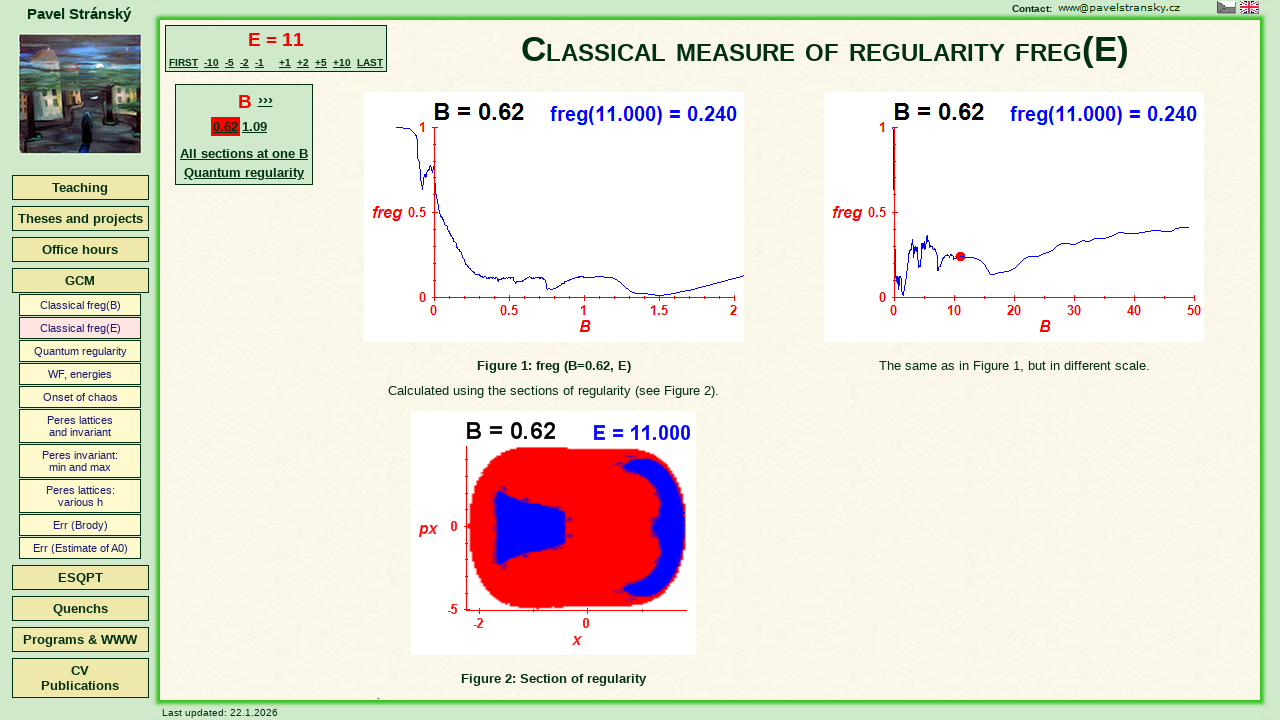

--- FILE ---
content_type: text/html; charset=windows-1250
request_url: https://pavelstransky.cz/freg_E_clas.php?B=0.62&E=11
body_size: 7759
content:
<!DOCTYPE html>  
<html lang="en">

  <head>
    <meta charset="windows-1250"> 
    <meta http-equiv="Content-Type" content="text/html; charset=windows-1250">
  
    <meta name="author" content="Pavel Stránský (www@pavelstransky.cz), El Castrador Checo">
  
    <meta name="keywords" content="Chaos, Geometrical Model, Regularity, Pavel Stránský, personal website, osobní stránky, El Castrador Checo">
    <meta name="description" content="Personal website of Pavel Stránský">

    <title>Pavel Stránský - Classical freg(E)</title>                                
  
    <link rel="SHORTCUT ICON" href="gcm.ico" type="image/x-icon">
    <LINK rel="STYLESHEET" type="text/css" href="st/styly.css">
  
    <!-- JavaScript -->
    <script type="text/javascript" src="js/fnc.js"></script>
    <script type="text/javascript">
      var activeMenu = 4;
    </script> 

    <script type="text/javascript" src="js/menu.js"></script>
		  
    
    <script type="text/javascript">
    
      var _gaq = _gaq || [];
      var pluginUrl =
       '//www.google-analytics.com/plugins/ga/inpage_linkid.js';
      _gaq.push(['_require', 'inpage_linkid', pluginUrl]);      
      _gaq.push(['_setAccount', 'UA-44393422-1']);
      _gaq.push(['_trackPageview']);
    
      (function() {
        var ga = document.createElement('script'); ga.type = 'text/javascript'; ga.async = true;
        ga.src = ('https:' == document.location.protocol ? 'https://ssl' : 'http://www') + '.google-analytics.com/ga.js';
        var s = document.getElementsByTagName('script')[0]; s.parentNode.insertBefore(ga, s);
      })();
    
    </script>
    
  </head>
<body >  <div class="HorniLista"></div>
  <img src="img/roh_tl.png" class="noprint" alt="" style="position:absolute;left:0px;top:0px;z-index:20">
  <img src="img/roh_tr.png" class="noprint" alt="" style="position:absolute;right:0px;top:0px;z-index:20">
  
  <!-- Jméno -->
  <div class="Nadpis">Pavel Stránský</div>
  
  <div class="Kontakt">
    Contact:    <img src="img/m.png" alt="Contact">   
  </div>
  
  <div class="Flags">
    <a href="freg_E_clas.php?B=0.62&E=11&lang=cz" title="Česky"><img src="img/flag_cze_bw.png" alt="Česky"></a>
    <a href="freg_E_clas.php?B=0.62&E=11&lang=en" title="English"><img src="img/flag_eng.png" alt="English"></a>
  </div>

  <div id="ProcessBackground" class="ProcessBackground" style="display:none"></div>
  <div id="ProcessInfo" class="ProcessInfo" style="display:none;">

    <img id="ProcessImg" src="img/process.gif" alt="Running process">Please wait...
  </div>

  <!-- Menu --> 
<div class="MenuSloupec">

  <div class="Obrazek"><a href="index.php" title="Home"><img src="img/logo.jpg" alt="Logo" style="border:none;"></a></div>

<div id="Menu" class="Menu"><div class="Polozka" id="I1" onClick="Click(1)"><a href="#" title="Teaching">Teaching</a></div>
<div id="MySubMenu1">
<div class="SubPolozka" id="I11"><a href="cvicenikt1.php" title="Exercises for the course Quantum Theory I (NOFY076)">QT I exercises&nbsp;<img style="border-style:none" src="img/flag_cze.png" alt="Available In Czech language only"></a></div>
<div class="SubPolozka" id="I12"><a href="cvicenikt2.php" title="Exercises for the course Quantum Theory II (NOFY079)">QT II exercises&nbsp;<img style="border-style:none" src="img/flag_cze.png" alt="Available In Czech language only"></a></div>
<div class="SubPolozka" id="I13"><a href="cviceniktvt.php" title="Exercises for the course Quantum Theory - Selected Topics (NJSF179) ">QT-ST exercises&nbsp;<img style="border-style:none" src="img/flag_cze.png" alt="Available In Czech language only"></a></div>
<div class="SubPolozka" id="I14"><a href="pcfyzika.php" title="Using Personal Computers in Physics (NOFY084)">PC in Physics&nbsp;<img style="border-style:none" src="img/flag_cze.png" alt="Available In Czech language only"></a></div>
<div class="SubPolozka" id="I15"><a href="chaos.php" title="Classical and Quantum Chaos (NJSF031)">Chaos</a></div>
<div class="SubPolozka" id="I16"><a href="af.php" title="Atomic physics (NFUF301)">Atomic physics</a></div>
</div>
<div class="Polozka" id="I2" ><a href="works.php" title="Bachelor theses, Diploma theses, student projects">Theses and projects</a></div>
<div class="Polozka" id="I3" ><a href="konzultace.php" title="Office hours">Office hours</a></div>
<div class="Polozka" id="I4" onClick="Click(4)"><a href="#" title="Classical and quantum versions of the Geometric Collective Model (GCM) of nuclei: Numerical results">GCM</a></div>
<div id="MySubMenu4">
<div class="SubPolozka" id="I41"><a href="freg_B_clas.php" title="Classical fraction of regularity freg(B)">Classical freg(B)</a></div>
<div class="SubPolozka" id="I42"><div class="VybranaPolozka"><a href="freg_E_clas.php" title="Classical fraction of regularity freg(E)">Classical freg(E)</a></div></div>
<div class="SubPolozka" id="I43"><a href="freg_E_quant.php" title="Quantum measure of regularity (adjunct of the Brody parameter)">Quantum regularity</a></div>
<div class="SubPolozka" id="I44"><a href="levels.php" title="Wave functions and energy levels">WF, energies</a></div>
<div class="SubPolozka" id="I45"><a href="levels_onset_chaos.php" title="Wave functions and energy levels: Onset of chaos for small perturbation B">Onset of chaos</a></div>
<div class="SubPolozka" id="I46"><a href="peres.php" title="Peres lattices and the classical Peres invariant">Peres lattices<br>and invariant</a></div>
<div class="SubPolozka" id="I47"><a href="peres_minmax.php" title="Minimum and maximum values of the classical Peres invariant">Peres invariant:<br>min and max</a></div>
<div class="SubPolozka" id="I48"><a href="peres_B.php" title="Peres lattices for various values of the classicality parameter h">Peres lattices:<br>various h</a></div>
<div class="SubPolozka" id="I49"><a href="errors_quant_freg.php" title="Adjunct of the Brody parameter: Systematic errors caused by averaging in the calculation">Err (Brody)</a></div>
<div class="SubPolozka" id="I410"><a href="errors_quant_a0.php" title="Systematic errors of the eigenlevels and eigenvectors: an estimate of A0">Err (Estimate of A0)</a></div>
</div>
<div class="Polozka" id="I5" onClick="Click(5)"><a href="#" title="Study of the excited states quantum phase transitions (ESQPT) of a 2D system with variable rigidity of the deformed minimum">ESQPT</a></div>
<div id="MySubMenu5">
<div class="SubPolozka" id="I51"><a href="esqpt.php" title="Level dynamics">Level dynamics</a></div>
<div class="SubPolozka" id="I52"><a href="esqpt_wf.php" title="Wave functions">Wave functions</a></div>
<div class="SubPolozka" id="I53"><a href="cw.php" title="Creagh-Whelan potential">Creagh-Whelan</a></div>
</div>
<div class="Polozka" id="I6" onClick="Click(6)"><a href="#" title="Study of the quantum quenches">Quenchs</a></div>
<div id="MySubMenu6">
<div class="SubPolozka" id="I61"><a href="quench_dicke.php" title="Dicke model">Dicke model</a></div>
<div class="SubPolozka" id="I62"><a href="wigner_rabi.php" title="Rabi model">Rabi model</a></div>
</div>
<div class="Polozka" id="I7" onClick="Click(7)"><a href="#" title="Program and WWW development">Programs &amp; WWW</a></div>
<div id="MySubMenu7">
<div class="SubPolozka" id="I71"><a href="program.php" title="Program for computing, visualisation and analysis of various classical and quantum Hamiltonian systems and time series">Program CM</a></div>
<div class="SubPolozka" id="I72"><a href="http://burianova.eu" title="Web pages and web catalogue of paintings of Vladimíra Burianová">burianova.eu</a></div>
<div class="SubPolozka" id="I73"><a href="http://is.gabrielos.cz" title="Information system and a database of scores made for a choir Gabriel">is.gabrielos.cz</a></div>
</div>
<div class="Polozka" id="I8" ><a href="cv.php" title="Curriculum vitae, Publications, Seminars, Visits">CV<br/>Publications</a></div>
</div>
<script type="text/javascript">var numMenu = 8;LoadMenu();</script>
     
</div><!-- Aktuality --> 
	<div class="PocitadloSloupec"></div>
  <div class="SpodniLista"></div>
  <img src="img/roh_bl.png" style="position:absolute;left:0px;bottom:0px;z-index:20" alt="">
  <img src="img/roh_br.png" style="position:absolute;right:0px;bottom:0px;z-index:20" alt="">
  
<!-- Aktualizace -->
  <div class="Aktualizace">
Last updated: 22.1.2026  </div>

<!-- Počítadlo -->
  <div class="Pocitadlo" style="display:none">  
Counter: <strong>0</strong>  </div>
<div class="Hlavni"><div id="zacatek"></div><div class="HlavniIn">
          
  
  <div class="ResultsM">
    <h1>Classical measure of regularity freg(E)</h1>
                                                         


<div class="PreviousNext"><table><tr>
  <th colspan="11">E = 11</th>
</tr>
<tr>
  <td><a href="freg_E_clas.php?B=0.62&E=-0.25" accesskey="0" title="Hot key: Fn + 0">FIRST</a></td>
  <td style="visibility:visible;"><a href="freg_E_clas.php?B=0.62&E=9.65" accessKey="1" title="Hot key: Fn + 1">-10</a></td>
  <td style="visibility:visible;"><a href="freg_E_clas.php?B=0.62&E=9.9" accessKey="2" title="Hot key: Fn + 2">-5</a></td>
  <td style="visibility:visible;"><a href="freg_E_clas.php?B=0.62&E=10" accessKey="3" title="Hot key: Fn + 3">-2</a></td>
  <td style="visibility:visible;"><a href="freg_E_clas.php?B=0.62&E=10.5" accessKey="4" title="Hot key: Fn + 4">-1</a></td>
  <td>&nbsp;</td>
  <td style="visibility:visible;"><a href="freg_E_clas.php?B=0.62&E=11.5" accessKey="5" title="Hot key: Fn + 5">+1</a></td>
  <td style="visibility:visible;"><a href="freg_E_clas.php?B=0.62&E=12" accessKey="6" title="Hot key: Fn + 6">+2</a></td>
  <td style="visibility:visible;"><a href="freg_E_clas.php?B=0.62&E=13.5" accessKey="7" title="Hot key: Fn + 7">+5</a></td>
  <td style="visibility:visible;"><a href="freg_E_clas.php?B=0.62&E=16" accessKey="8" title="Hot key: Fn + 8">+10</a></td>
  <td><a href="freg_E_clas.php?B=0.62&E=49" accesskey="9" title="Hot key: Fn + 9">LAST</a></td>
</tr></table></div>

    <table style="width:100%;"><tr>
      <td style="vertical-align:top;text-align:left;">
<div class="ArrayMenu"><table><tr><td>
<table>
  <tr><th colspan="3"><table style="width:100%"><tr><th style="width:33%;font-size:120%"></th><th style="width:34%;font-size:150%;color:red;">B</th><th style="width:33%;font-size:120%;"><a href="freg_E_clas.php?E=11&B=1.09" accesskey="+" title="Hot key: Fn + +">&rsaquo;&rsaquo;&rsaquo;</a></th></tr></table></th></tr>
  <tr><td style="background-color:red;"><a href="freg_E_clas.php?E=11&B=0.62">0.62</a></td><td ><a href="freg_E_clas.php?E=11&B=1.09">1.09</a></td><td>&nbsp;</td></tr>
</table>
<table style="margin-top:8px;">
  <tr><td style="white-space:nowrap"><a href="freg_E_clas_allE.php?B=0.62" accesskey="B" title="Hot key: Fn + B">All sections at one B</a></td></tr>
  <tr><td style="white-space:nowrap"><a href="freg_E_quant.php?B=0.62" accesskey="Q" title="Hot key: Fn + Q">Quantum regularity</a></td></tr>
</table>
</td></tr></table></div>
      </td>
    
      <td><table>
        <tr>
          <td style="width:50%"><img usemap="#mapa" src="results/freg/B=0.62/frega_613.png" alt="freg(B=0.62,E)"></td>   

          <td style="width:50%"><img usemap="#mapb" src="results/freg/B=0.62/fregb_613.png" alt="freg(B=0.62,E)"></td>   
        </tr>
        
        <tr>       
          <th>Figure 1: freg (B=0.62, E)</th>
          <td>The same as in Figure&nbsp;1, but in different scale.</td>
        </tr>
        
        <tr>
          <td>Calculated using the sections of regularity (see Figure&nbsp;2).</td>
          <td>&nbsp;</td>
        </tr>
        
        <tr>
          <td><img src="results/regularity_section/B=0.62/regularity_section_613.png" alt="Section of regularity (B=0.62,E=11)"></td>
          <td>&nbsp;</td>
        </tr>
  
        <tr>
          <th>Figure 2: Section of regularity</th>
          <td>&nbsp;</td>
        </tr>
  
        <tr>
          <td>Poincaré section <i>y</i>=0 calculated on a 100 x 100 grid. A trajectory is started at each point of the grid and the <a href="http://iopscience.iop.org/0305-4470/37/24/006" target="_blank" title="Article about the SALI method (Ch. Skokos et al., 2004).">SALI</a> method is used to distinguish regular (blue colour) from chaotic (red colour) trajectories.</td> 
          <td>&nbsp;</td>
        </tr>
        
      </table></td>
    </tr></table>



<map name="mapa">
  <area href="freg_E_clas.php?B=0.62&E=-0.25" shape="rect" alt="" title="E=-0.25" coords="0,0,33,250">
  <area href="freg_E_clas.php?B=0.62&E=-0.24" shape="rect" alt="" title="E=-0.24" coords="33,0,34,250">
  <area href="freg_E_clas.php?B=0.62&E=-0.23" shape="rect" alt="" title="E=-0.23" coords="34,0,36,250">
  <area href="freg_E_clas.php?B=0.62&E=-0.22" shape="rect" alt="" title="E=-0.22" coords="36,0,37,250">
  <area href="freg_E_clas.php?B=0.62&E=-0.21" shape="rect" alt="" title="E=-0.21" coords="37,0,39,250">
  <area href="freg_E_clas.php?B=0.62&E=-0.2" shape="rect" alt="" title="E=-0.2" coords="39,0,40,250">
  <area href="freg_E_clas.php?B=0.62&E=-0.19" shape="rect" alt="" title="E=-0.19" coords="40,0,42,250">
  <area href="freg_E_clas.php?B=0.62&E=-0.18" shape="rect" alt="" title="E=-0.18" coords="42,0,43,250">
  <area href="freg_E_clas.php?B=0.62&E=-0.17" shape="rect" alt="" title="E=-0.17" coords="43,0,45,250">
  <area href="freg_E_clas.php?B=0.62&E=-0.16" shape="rect" alt="" title="E=-0.16" coords="45,0,46,250">
  <area href="freg_E_clas.php?B=0.62&E=-0.15" shape="rect" alt="" title="E=-0.15" coords="46,0,48,250">
  <area href="freg_E_clas.php?B=0.62&E=-0.14" shape="rect" alt="" title="E=-0.14" coords="48,0,49,250">
  <area href="freg_E_clas.php?B=0.62&E=-0.13" shape="rect" alt="" title="E=-0.13" coords="49,0,50,250">
  <area href="freg_E_clas.php?B=0.62&E=-0.127" shape="rect" alt="" title="E=-0.127" coords="50,0,51,250">
  <area href="freg_E_clas.php?B=0.62&E=-0.12" shape="rect" alt="" title="E=-0.12" coords="51,0,52,250">
  <area href="freg_E_clas.php?B=0.62&E=-0.113" shape="rect" alt="" title="E=-0.113" coords="52,0,53,250">
  <area href="freg_E_clas.php?B=0.62&E=-0.107" shape="rect" alt="" title="E=-0.107" coords="53,0,54,250">
  <area href="freg_E_clas.php?B=0.62&E=-0.1" shape="rect" alt="" title="E=-0.1" coords="54,0,55,250">
  <area href="freg_E_clas.php?B=0.62&E=-0.093" shape="rect" alt="" title="E=-0.093" coords="55,0,56,250">
  <area href="freg_E_clas.php?B=0.62&E=-0.087" shape="rect" alt="" title="E=-0.087" coords="56,0,57,250">
  <area href="freg_E_clas.php?B=0.62&E=-0.08" shape="rect" alt="" title="E=-0.08" coords="57,0,58,250">
  <area href="freg_E_clas.php?B=0.62&E=-0.073" shape="rect" alt="" title="E=-0.073" coords="58,0,59,250">
  <area href="freg_E_clas.php?B=0.62&E=-0.067" shape="rect" alt="" title="E=-0.067" coords="59,0,60,250">
  <area href="freg_E_clas.php?B=0.62&E=-0.06" shape="rect" alt="" title="E=-0.06" coords="60,0,61,250">
  <area href="freg_E_clas.php?B=0.62&E=-0.053" shape="rect" alt="" title="E=-0.053" coords="61,0,62,250">
  <area href="freg_E_clas.php?B=0.62&E=-0.047" shape="rect" alt="" title="E=-0.047" coords="62,0,63,250">
  <area href="freg_E_clas.php?B=0.62&E=-0.04" shape="rect" alt="" title="E=-0.04" coords="63,0,64,250">
  <area href="freg_E_clas.php?B=0.62&E=-0.033" shape="rect" alt="" title="E=-0.033" coords="64,0,65,250">
  <area href="freg_E_clas.php?B=0.62&E=-0.027" shape="rect" alt="" title="E=-0.027" coords="65,0,66,250">
  <area href="freg_E_clas.php?B=0.62&E=-0.02" shape="rect" alt="" title="E=-0.02" coords="66,0,67,250">
  <area href="freg_E_clas.php?B=0.62&E=-0.013" shape="rect" alt="" title="E=-0.013" coords="67,0,68,250">
  <area href="freg_E_clas.php?B=0.62&E=-0.007" shape="rect" alt="" title="E=-0.007" coords="68,0,69,250">
  <area href="freg_E_clas.php?B=0.62&E=0" shape="rect" alt="" title="E=0" coords="69,0,70,250">
  <area href="freg_E_clas.php?B=0.62&E=0.007" shape="rect" alt="" title="E=0.007" coords="70,0,71,250">
  <area href="freg_E_clas.php?B=0.62&E=0.013" shape="rect" alt="" title="E=0.013" coords="71,0,72,250">
  <area href="freg_E_clas.php?B=0.62&E=0.02" shape="rect" alt="" title="E=0.02" coords="72,0,73,250">
  <area href="freg_E_clas.php?B=0.62&E=0.027" shape="rect" alt="" title="E=0.027" coords="73,0,74,250">
  <area href="freg_E_clas.php?B=0.62&E=0.033" shape="rect" alt="" title="E=0.033" coords="74,0,75,250">
  <area href="freg_E_clas.php?B=0.62&E=0.04" shape="rect" alt="" title="E=0.04" coords="75,0,76,250">
  <area href="freg_E_clas.php?B=0.62&E=0.047" shape="rect" alt="" title="E=0.047" coords="76,0,77,250">
  <area href="freg_E_clas.php?B=0.62&E=0.053" shape="rect" alt="" title="E=0.053" coords="77,0,78,250">
  <area href="freg_E_clas.php?B=0.62&E=0.06" shape="rect" alt="" title="E=0.06" coords="78,0,79,250">
  <area href="freg_E_clas.php?B=0.62&E=0.067" shape="rect" alt="" title="E=0.067" coords="79,0,80,250">
  <area href="freg_E_clas.php?B=0.62&E=0.073" shape="rect" alt="" title="E=0.073" coords="80,0,81,250">
  <area href="freg_E_clas.php?B=0.62&E=0.08" shape="rect" alt="" title="E=0.08" coords="81,0,82,250">
  <area href="freg_E_clas.php?B=0.62&E=0.087" shape="rect" alt="" title="E=0.087" coords="82,0,83,250">
  <area href="freg_E_clas.php?B=0.62&E=0.093" shape="rect" alt="" title="E=0.093" coords="83,0,84,250">
  <area href="freg_E_clas.php?B=0.62&E=0.1" shape="rect" alt="" title="E=0.1" coords="84,0,85,250">
  <area href="freg_E_clas.php?B=0.62&E=0.107" shape="rect" alt="" title="E=0.107" coords="85,0,86,250">
  <area href="freg_E_clas.php?B=0.62&E=0.113" shape="rect" alt="" title="E=0.113" coords="86,0,87,250">
  <area href="freg_E_clas.php?B=0.62&E=0.12" shape="rect" alt="" title="E=0.12" coords="87,0,88,250">
  <area href="freg_E_clas.php?B=0.62&E=0.127" shape="rect" alt="" title="E=0.127" coords="88,0,89,250">
  <area href="freg_E_clas.php?B=0.62&E=0.133" shape="rect" alt="" title="E=0.133" coords="89,0,90,250">
  <area href="freg_E_clas.php?B=0.62&E=0.14" shape="rect" alt="" title="E=0.14" coords="90,0,91,250">
  <area href="freg_E_clas.php?B=0.62&E=0.147" shape="rect" alt="" title="E=0.147" coords="91,0,92,250">
  <area href="freg_E_clas.php?B=0.62&E=0.153" shape="rect" alt="" title="E=0.153" coords="92,0,93,250">
  <area href="freg_E_clas.php?B=0.62&E=0.16" shape="rect" alt="" title="E=0.16" coords="93,0,94,250">
  <area href="freg_E_clas.php?B=0.62&E=0.167" shape="rect" alt="" title="E=0.167" coords="94,0,95,250">
  <area href="freg_E_clas.php?B=0.62&E=0.173" shape="rect" alt="" title="E=0.173" coords="95,0,96,250">
  <area href="freg_E_clas.php?B=0.62&E=0.18" shape="rect" alt="" title="E=0.18" coords="96,0,97,250">
  <area href="freg_E_clas.php?B=0.62&E=0.187" shape="rect" alt="" title="E=0.187" coords="97,0,98,250">
  <area href="freg_E_clas.php?B=0.62&E=0.192" shape="rect" alt="" title="E=0.192" coords="98,0,99,250">
  <area href="freg_E_clas.php?B=0.62&E=0.2" shape="rect" alt="" title="E=0.2" coords="99,0,100,250">
  <area href="freg_E_clas.php?B=0.62&E=0.207" shape="rect" alt="" title="E=0.207" coords="100,0,101,250">
  <area href="freg_E_clas.php?B=0.62&E=0.212" shape="rect" alt="" title="E=0.212" coords="101,0,102,250">
  <area href="freg_E_clas.php?B=0.62&E=0.22" shape="rect" alt="" title="E=0.22" coords="102,0,103,250">
  <area href="freg_E_clas.php?B=0.62&E=0.227" shape="rect" alt="" title="E=0.227" coords="103,0,104,250">
  <area href="freg_E_clas.php?B=0.62&E=0.232" shape="rect" alt="" title="E=0.232" coords="104,0,105,250">
  <area href="freg_E_clas.php?B=0.62&E=0.24" shape="rect" alt="" title="E=0.24" coords="105,0,106,250">
  <area href="freg_E_clas.php?B=0.62&E=0.247" shape="rect" alt="" title="E=0.247" coords="106,0,107,250">
  <area href="freg_E_clas.php?B=0.62&E=0.252" shape="rect" alt="" title="E=0.252" coords="107,0,108,250">
  <area href="freg_E_clas.php?B=0.62&E=0.26" shape="rect" alt="" title="E=0.26" coords="108,0,109,250">
  <area href="freg_E_clas.php?B=0.62&E=0.267" shape="rect" alt="" title="E=0.267" coords="109,0,110,250">
  <area href="freg_E_clas.php?B=0.62&E=0.272" shape="rect" alt="" title="E=0.272" coords="110,0,111,250">
  <area href="freg_E_clas.php?B=0.62&E=0.28" shape="rect" alt="" title="E=0.28" coords="111,0,112,250">
  <area href="freg_E_clas.php?B=0.62&E=0.287" shape="rect" alt="" title="E=0.287" coords="112,0,113,250">
  <area href="freg_E_clas.php?B=0.62&E=0.292" shape="rect" alt="" title="E=0.292" coords="113,0,114,250">
  <area href="freg_E_clas.php?B=0.62&E=0.3" shape="rect" alt="" title="E=0.3" coords="114,0,115,250">
  <area href="freg_E_clas.php?B=0.62&E=0.307" shape="rect" alt="" title="E=0.307" coords="115,0,116,250">
  <area href="freg_E_clas.php?B=0.62&E=0.312" shape="rect" alt="" title="E=0.312" coords="116,0,117,250">
  <area href="freg_E_clas.php?B=0.62&E=0.32" shape="rect" alt="" title="E=0.32" coords="117,0,118,250">
  <area href="freg_E_clas.php?B=0.62&E=0.327" shape="rect" alt="" title="E=0.327" coords="118,0,119,250">
  <area href="freg_E_clas.php?B=0.62&E=0.332" shape="rect" alt="" title="E=0.332" coords="119,0,120,250">
  <area href="freg_E_clas.php?B=0.62&E=0.34" shape="rect" alt="" title="E=0.34" coords="120,0,121,250">
  <area href="freg_E_clas.php?B=0.62&E=0.347" shape="rect" alt="" title="E=0.347" coords="121,0,122,250">
  <area href="freg_E_clas.php?B=0.62&E=0.352" shape="rect" alt="" title="E=0.352" coords="122,0,123,250">
  <area href="freg_E_clas.php?B=0.62&E=0.36" shape="rect" alt="" title="E=0.36" coords="123,0,124,250">
  <area href="freg_E_clas.php?B=0.62&E=0.367" shape="rect" alt="" title="E=0.367" coords="124,0,125,250">
  <area href="freg_E_clas.php?B=0.62&E=0.372" shape="rect" alt="" title="E=0.372" coords="125,0,126,250">
  <area href="freg_E_clas.php?B=0.62&E=0.38" shape="rect" alt="" title="E=0.38" coords="126,0,127,250">
  <area href="freg_E_clas.php?B=0.62&E=0.387" shape="rect" alt="" title="E=0.387" coords="127,0,128,250">
  <area href="freg_E_clas.php?B=0.62&E=0.392" shape="rect" alt="" title="E=0.392" coords="128,0,129,250">
  <area href="freg_E_clas.php?B=0.62&E=0.4" shape="rect" alt="" title="E=0.4" coords="129,0,130,250">
  <area href="freg_E_clas.php?B=0.62&E=0.407" shape="rect" alt="" title="E=0.407" coords="130,0,131,250">
  <area href="freg_E_clas.php?B=0.62&E=0.412" shape="rect" alt="" title="E=0.412" coords="131,0,132,250">
  <area href="freg_E_clas.php?B=0.62&E=0.42" shape="rect" alt="" title="E=0.42" coords="132,0,133,250">
  <area href="freg_E_clas.php?B=0.62&E=0.427" shape="rect" alt="" title="E=0.427" coords="133,0,134,250">
  <area href="freg_E_clas.php?B=0.62&E=0.432" shape="rect" alt="" title="E=0.432" coords="134,0,135,250">
  <area href="freg_E_clas.php?B=0.62&E=0.44" shape="rect" alt="" title="E=0.44" coords="135,0,136,250">
  <area href="freg_E_clas.php?B=0.62&E=0.447" shape="rect" alt="" title="E=0.447" coords="136,0,137,250">
  <area href="freg_E_clas.php?B=0.62&E=0.452" shape="rect" alt="" title="E=0.452" coords="137,0,138,250">
  <area href="freg_E_clas.php?B=0.62&E=0.46" shape="rect" alt="" title="E=0.46" coords="138,0,139,250">
  <area href="freg_E_clas.php?B=0.62&E=0.467" shape="rect" alt="" title="E=0.467" coords="139,0,140,250">
  <area href="freg_E_clas.php?B=0.62&E=0.472" shape="rect" alt="" title="E=0.472" coords="140,0,141,250">
  <area href="freg_E_clas.php?B=0.62&E=0.48" shape="rect" alt="" title="E=0.48" coords="141,0,142,250">
  <area href="freg_E_clas.php?B=0.62&E=0.487" shape="rect" alt="" title="E=0.487" coords="142,0,143,250">
  <area href="freg_E_clas.php?B=0.62&E=0.492" shape="rect" alt="" title="E=0.492" coords="143,0,144,250">
  <area href="freg_E_clas.php?B=0.62&E=0.5" shape="rect" alt="" title="E=0.5" coords="144,0,145,250">
  <area href="freg_E_clas.php?B=0.62&E=0.507" shape="rect" alt="" title="E=0.507" coords="145,0,146,250">
  <area href="freg_E_clas.php?B=0.62&E=0.512" shape="rect" alt="" title="E=0.512" coords="146,0,147,250">
  <area href="freg_E_clas.php?B=0.62&E=0.52" shape="rect" alt="" title="E=0.52" coords="147,0,148,250">
  <area href="freg_E_clas.php?B=0.62&E=0.527" shape="rect" alt="" title="E=0.527" coords="148,0,149,250">
  <area href="freg_E_clas.php?B=0.62&E=0.532" shape="rect" alt="" title="E=0.532" coords="149,0,150,250">
  <area href="freg_E_clas.php?B=0.62&E=0.54" shape="rect" alt="" title="E=0.54" coords="150,0,151,250">
  <area href="freg_E_clas.php?B=0.62&E=0.547" shape="rect" alt="" title="E=0.547" coords="151,0,152,250">
  <area href="freg_E_clas.php?B=0.62&E=0.552" shape="rect" alt="" title="E=0.552" coords="152,0,153,250">
  <area href="freg_E_clas.php?B=0.62&E=0.56" shape="rect" alt="" title="E=0.56" coords="153,0,154,250">
  <area href="freg_E_clas.php?B=0.62&E=0.567" shape="rect" alt="" title="E=0.567" coords="154,0,155,250">
  <area href="freg_E_clas.php?B=0.62&E=0.572" shape="rect" alt="" title="E=0.572" coords="155,0,156,250">
  <area href="freg_E_clas.php?B=0.62&E=0.58" shape="rect" alt="" title="E=0.58" coords="156,0,157,250">
  <area href="freg_E_clas.php?B=0.62&E=0.587" shape="rect" alt="" title="E=0.587" coords="157,0,158,250">
  <area href="freg_E_clas.php?B=0.62&E=0.592" shape="rect" alt="" title="E=0.592" coords="158,0,159,250">
  <area href="freg_E_clas.php?B=0.62&E=0.6" shape="rect" alt="" title="E=0.6" coords="159,0,160,250">
  <area href="freg_E_clas.php?B=0.62&E=0.607" shape="rect" alt="" title="E=0.607" coords="160,0,161,250">
  <area href="freg_E_clas.php?B=0.62&E=0.612" shape="rect" alt="" title="E=0.612" coords="161,0,162,250">
  <area href="freg_E_clas.php?B=0.62&E=0.62" shape="rect" alt="" title="E=0.62" coords="162,0,163,250">
  <area href="freg_E_clas.php?B=0.62&E=0.627" shape="rect" alt="" title="E=0.627" coords="163,0,164,250">
  <area href="freg_E_clas.php?B=0.62&E=0.632" shape="rect" alt="" title="E=0.632" coords="164,0,165,250">
  <area href="freg_E_clas.php?B=0.62&E=0.64" shape="rect" alt="" title="E=0.64" coords="165,0,166,250">
  <area href="freg_E_clas.php?B=0.62&E=0.647" shape="rect" alt="" title="E=0.647" coords="166,0,167,250">
  <area href="freg_E_clas.php?B=0.62&E=0.652" shape="rect" alt="" title="E=0.652" coords="167,0,168,250">
  <area href="freg_E_clas.php?B=0.62&E=0.66" shape="rect" alt="" title="E=0.66" coords="168,0,169,250">
  <area href="freg_E_clas.php?B=0.62&E=0.667" shape="rect" alt="" title="E=0.667" coords="169,0,170,250">
  <area href="freg_E_clas.php?B=0.62&E=0.672" shape="rect" alt="" title="E=0.672" coords="170,0,171,250">
  <area href="freg_E_clas.php?B=0.62&E=0.68" shape="rect" alt="" title="E=0.68" coords="171,0,172,250">
  <area href="freg_E_clas.php?B=0.62&E=0.687" shape="rect" alt="" title="E=0.687" coords="172,0,173,250">
  <area href="freg_E_clas.php?B=0.62&E=0.692" shape="rect" alt="" title="E=0.692" coords="173,0,174,250">
  <area href="freg_E_clas.php?B=0.62&E=0.7" shape="rect" alt="" title="E=0.7" coords="174,0,175,250">
  <area href="freg_E_clas.php?B=0.62&E=0.707" shape="rect" alt="" title="E=0.707" coords="175,0,176,250">
  <area href="freg_E_clas.php?B=0.62&E=0.712" shape="rect" alt="" title="E=0.712" coords="176,0,177,250">
  <area href="freg_E_clas.php?B=0.62&E=0.72" shape="rect" alt="" title="E=0.72" coords="177,0,178,250">
  <area href="freg_E_clas.php?B=0.62&E=0.727" shape="rect" alt="" title="E=0.727" coords="178,0,179,250">
  <area href="freg_E_clas.php?B=0.62&E=0.732" shape="rect" alt="" title="E=0.732" coords="179,0,180,250">
  <area href="freg_E_clas.php?B=0.62&E=0.74" shape="rect" alt="" title="E=0.74" coords="180,0,181,250">
  <area href="freg_E_clas.php?B=0.62&E=0.747" shape="rect" alt="" title="E=0.747" coords="181,0,182,250">
  <area href="freg_E_clas.php?B=0.62&E=0.752" shape="rect" alt="" title="E=0.752" coords="182,0,183,250">
  <area href="freg_E_clas.php?B=0.62&E=0.76" shape="rect" alt="" title="E=0.76" coords="183,0,184,250">
  <area href="freg_E_clas.php?B=0.62&E=0.767" shape="rect" alt="" title="E=0.767" coords="184,0,185,250">
  <area href="freg_E_clas.php?B=0.62&E=0.772" shape="rect" alt="" title="E=0.772" coords="185,0,186,250">
  <area href="freg_E_clas.php?B=0.62&E=0.78" shape="rect" alt="" title="E=0.78" coords="186,0,187,250">
  <area href="freg_E_clas.php?B=0.62&E=0.787" shape="rect" alt="" title="E=0.787" coords="187,0,188,250">
  <area href="freg_E_clas.php?B=0.62&E=0.792" shape="rect" alt="" title="E=0.792" coords="188,0,189,250">
  <area href="freg_E_clas.php?B=0.62&E=0.8" shape="rect" alt="" title="E=0.8" coords="189,0,190,250">
  <area href="freg_E_clas.php?B=0.62&E=0.807" shape="rect" alt="" title="E=0.807" coords="190,0,191,250">
  <area href="freg_E_clas.php?B=0.62&E=0.812" shape="rect" alt="" title="E=0.812" coords="191,0,192,250">
  <area href="freg_E_clas.php?B=0.62&E=0.82" shape="rect" alt="" title="E=0.82" coords="192,0,193,250">
  <area href="freg_E_clas.php?B=0.62&E=0.827" shape="rect" alt="" title="E=0.827" coords="193,0,194,250">
  <area href="freg_E_clas.php?B=0.62&E=0.832" shape="rect" alt="" title="E=0.832" coords="194,0,195,250">
  <area href="freg_E_clas.php?B=0.62&E=0.84" shape="rect" alt="" title="E=0.84" coords="195,0,196,250">
  <area href="freg_E_clas.php?B=0.62&E=0.847" shape="rect" alt="" title="E=0.847" coords="196,0,197,250">
  <area href="freg_E_clas.php?B=0.62&E=0.852" shape="rect" alt="" title="E=0.852" coords="197,0,198,250">
  <area href="freg_E_clas.php?B=0.62&E=0.86" shape="rect" alt="" title="E=0.86" coords="198,0,199,250">
  <area href="freg_E_clas.php?B=0.62&E=0.867" shape="rect" alt="" title="E=0.867" coords="199,0,200,250">
  <area href="freg_E_clas.php?B=0.62&E=0.872" shape="rect" alt="" title="E=0.872" coords="200,0,201,250">
  <area href="freg_E_clas.php?B=0.62&E=0.88" shape="rect" alt="" title="E=0.88" coords="201,0,202,250">
  <area href="freg_E_clas.php?B=0.62&E=0.887" shape="rect" alt="" title="E=0.887" coords="202,0,203,250">
  <area href="freg_E_clas.php?B=0.62&E=0.892" shape="rect" alt="" title="E=0.892" coords="203,0,204,250">
  <area href="freg_E_clas.php?B=0.62&E=0.9" shape="rect" alt="" title="E=0.9" coords="204,0,205,250">
  <area href="freg_E_clas.php?B=0.62&E=0.907" shape="rect" alt="" title="E=0.907" coords="205,0,206,250">
  <area href="freg_E_clas.php?B=0.62&E=0.912" shape="rect" alt="" title="E=0.912" coords="206,0,207,250">
  <area href="freg_E_clas.php?B=0.62&E=0.92" shape="rect" alt="" title="E=0.92" coords="207,0,208,250">
  <area href="freg_E_clas.php?B=0.62&E=0.927" shape="rect" alt="" title="E=0.927" coords="208,0,209,250">
  <area href="freg_E_clas.php?B=0.62&E=0.932" shape="rect" alt="" title="E=0.932" coords="209,0,210,250">
  <area href="freg_E_clas.php?B=0.62&E=0.94" shape="rect" alt="" title="E=0.94" coords="210,0,211,250">
  <area href="freg_E_clas.php?B=0.62&E=0.947" shape="rect" alt="" title="E=0.947" coords="211,0,212,250">
  <area href="freg_E_clas.php?B=0.62&E=0.952" shape="rect" alt="" title="E=0.952" coords="212,0,213,250">
  <area href="freg_E_clas.php?B=0.62&E=0.96" shape="rect" alt="" title="E=0.96" coords="213,0,214,250">
  <area href="freg_E_clas.php?B=0.62&E=0.967" shape="rect" alt="" title="E=0.967" coords="214,0,215,250">
  <area href="freg_E_clas.php?B=0.62&E=0.972" shape="rect" alt="" title="E=0.972" coords="215,0,216,250">
  <area href="freg_E_clas.php?B=0.62&E=0.98" shape="rect" alt="" title="E=0.98" coords="216,0,217,250">
  <area href="freg_E_clas.php?B=0.62&E=0.987" shape="rect" alt="" title="E=0.987" coords="217,0,218,250">
  <area href="freg_E_clas.php?B=0.62&E=0.992" shape="rect" alt="" title="E=0.992" coords="218,0,219,250">
  <area href="freg_E_clas.php?B=0.62&E=1" shape="rect" alt="" title="E=1" coords="219,0,223,250">
  <area href="freg_E_clas.php?B=0.62&E=1.05" shape="rect" alt="" title="E=1.05" coords="223,0,231,250">
  <area href="freg_E_clas.php?B=0.62&E=1.1" shape="rect" alt="" title="E=1.1" coords="231,0,238,250">
  <area href="freg_E_clas.php?B=0.62&E=1.15" shape="rect" alt="" title="E=1.15" coords="238,0,246,250">
  <area href="freg_E_clas.php?B=0.62&E=1.2" shape="rect" alt="" title="E=1.2" coords="246,0,253,250">
  <area href="freg_E_clas.php?B=0.62&E=1.25" shape="rect" alt="" title="E=1.25" coords="253,0,261,250">
  <area href="freg_E_clas.php?B=0.62&E=1.3" shape="rect" alt="" title="E=1.3" coords="261,0,268,250">
  <area href="freg_E_clas.php?B=0.62&E=1.35" shape="rect" alt="" title="E=1.35" coords="268,0,276,250">
  <area href="freg_E_clas.php?B=0.62&E=1.4" shape="rect" alt="" title="E=1.4" coords="276,0,283,250">
  <area href="freg_E_clas.php?B=0.62&E=1.45" shape="rect" alt="" title="E=1.45" coords="283,0,291,250">
  <area href="freg_E_clas.php?B=0.62&E=1.5" shape="rect" alt="" title="E=1.5" coords="291,0,298,250">
  <area href="freg_E_clas.php?B=0.62&E=1.55" shape="rect" alt="" title="E=1.55" coords="298,0,306,250">
  <area href="freg_E_clas.php?B=0.62&E=1.6" shape="rect" alt="" title="E=1.6" coords="306,0,313,250">
  <area href="freg_E_clas.php?B=0.62&E=1.65" shape="rect" alt="" title="E=1.65" coords="313,0,321,250">
  <area href="freg_E_clas.php?B=0.62&E=1.7" shape="rect" alt="" title="E=1.7" coords="321,0,328,250">
  <area href="freg_E_clas.php?B=0.62&E=1.75" shape="rect" alt="" title="E=1.75" coords="328,0,336,250">
  <area href="freg_E_clas.php?B=0.62&E=1.8" shape="rect" alt="" title="E=1.8" coords="336,0,343,250">
  <area href="freg_E_clas.php?B=0.62&E=1.85" shape="rect" alt="" title="E=1.85" coords="343,0,351,250">
  <area href="freg_E_clas.php?B=0.62&E=1.9" shape="rect" alt="" title="E=1.9" coords="351,0,358,250">
  <area href="freg_E_clas.php?B=0.62&E=1.95" shape="rect" alt="" title="E=1.95" coords="358,0,366,250">
  <area href="freg_E_clas.php?B=0.62&E=2" shape="rect" alt="" title="E=2" coords="366,0,373,250">
  <area href="freg_E_clas.php?B=0.62&E=2.05" shape="rect" alt="" title="E=2.05" coords="373,0,381,250">
  <area href="freg_E_clas.php?B=0.62&E=49" shape="rect" alt="" title="E=49" coords="380,0,7345,250">
</map>


<map name="mapb">
  <area href="freg_E_clas.php?B=0.62&E=-0.25" shape="rect" alt="" title="E=-0.25" coords="0,0,68,250">
  <area href="freg_E_clas.php?B=0.62&E=-0.17" shape="rect" alt="" title="E=-0.17" coords="68,0,69,250">
  <area href="freg_E_clas.php?B=0.62&E=0" shape="rect" alt="" title="E=0" coords="69,0,70,250">
  <area href="freg_E_clas.php?B=0.62&E=0.167" shape="rect" alt="" title="E=0.167" coords="70,0,71,250">
  <area href="freg_E_clas.php?B=0.62&E=0.332" shape="rect" alt="" title="E=0.332" coords="71,0,72,250">
  <area href="freg_E_clas.php?B=0.62&E=0.5" shape="rect" alt="" title="E=0.5" coords="72,0,73,250">
  <area href="freg_E_clas.php?B=0.62&E=0.667" shape="rect" alt="" title="E=0.667" coords="73,0,74,250">
  <area href="freg_E_clas.php?B=0.62&E=0.832" shape="rect" alt="" title="E=0.832" coords="74,0,75,250">
  <area href="freg_E_clas.php?B=0.62&E=1" shape="rect" alt="" title="E=1" coords="75,0,76,250">
  <area href="freg_E_clas.php?B=0.62&E=1.15" shape="rect" alt="" title="E=1.15" coords="76,0,77,250">
  <area href="freg_E_clas.php?B=0.62&E=1.35" shape="rect" alt="" title="E=1.35" coords="77,0,78,250">
  <area href="freg_E_clas.php?B=0.62&E=1.5" shape="rect" alt="" title="E=1.5" coords="78,0,79,250">
  <area href="freg_E_clas.php?B=0.62&E=1.65" shape="rect" alt="" title="E=1.65" coords="79,0,80,250">
  <area href="freg_E_clas.php?B=0.62&E=1.85" shape="rect" alt="" title="E=1.85" coords="80,0,81,250">
  <area href="freg_E_clas.php?B=0.62&E=2" shape="rect" alt="" title="E=2" coords="81,0,82,250">
  <area href="freg_E_clas.php?B=0.62&E=2.15" shape="rect" alt="" title="E=2.15" coords="82,0,83,250">
  <area href="freg_E_clas.php?B=0.62&E=2.35" shape="rect" alt="" title="E=2.35" coords="83,0,84,250">
  <area href="freg_E_clas.php?B=0.62&E=2.5" shape="rect" alt="" title="E=2.5" coords="84,0,85,250">
  <area href="freg_E_clas.php?B=0.62&E=2.65" shape="rect" alt="" title="E=2.65" coords="85,0,86,250">
  <area href="freg_E_clas.php?B=0.62&E=2.85" shape="rect" alt="" title="E=2.85" coords="86,0,87,250">
  <area href="freg_E_clas.php?B=0.62&E=3" shape="rect" alt="" title="E=3" coords="87,0,88,250">
  <area href="freg_E_clas.php?B=0.62&E=3.15" shape="rect" alt="" title="E=3.15" coords="88,0,89,250">
  <area href="freg_E_clas.php?B=0.62&E=3.35" shape="rect" alt="" title="E=3.35" coords="89,0,90,250">
  <area href="freg_E_clas.php?B=0.62&E=3.5" shape="rect" alt="" title="E=3.5" coords="90,0,91,250">
  <area href="freg_E_clas.php?B=0.62&E=3.65" shape="rect" alt="" title="E=3.65" coords="91,0,92,250">
  <area href="freg_E_clas.php?B=0.62&E=3.85" shape="rect" alt="" title="E=3.85" coords="92,0,93,250">
  <area href="freg_E_clas.php?B=0.62&E=4" shape="rect" alt="" title="E=4" coords="93,0,94,250">
  <area href="freg_E_clas.php?B=0.62&E=4.15" shape="rect" alt="" title="E=4.15" coords="94,0,95,250">
  <area href="freg_E_clas.php?B=0.62&E=4.35" shape="rect" alt="" title="E=4.35" coords="95,0,96,250">
  <area href="freg_E_clas.php?B=0.62&E=4.5" shape="rect" alt="" title="E=4.5" coords="96,0,97,250">
  <area href="freg_E_clas.php?B=0.62&E=4.65" shape="rect" alt="" title="E=4.65" coords="97,0,98,250">
  <area href="freg_E_clas.php?B=0.62&E=4.85" shape="rect" alt="" title="E=4.85" coords="98,0,99,250">
  <area href="freg_E_clas.php?B=0.62&E=5" shape="rect" alt="" title="E=5" coords="99,0,100,250">
  <area href="freg_E_clas.php?B=0.62&E=5.15" shape="rect" alt="" title="E=5.15" coords="100,0,101,250">
  <area href="freg_E_clas.php?B=0.62&E=5.35" shape="rect" alt="" title="E=5.35" coords="101,0,102,250">
  <area href="freg_E_clas.php?B=0.62&E=5.5" shape="rect" alt="" title="E=5.5" coords="102,0,103,250">
  <area href="freg_E_clas.php?B=0.62&E=5.65" shape="rect" alt="" title="E=5.65" coords="103,0,104,250">
  <area href="freg_E_clas.php?B=0.62&E=5.85" shape="rect" alt="" title="E=5.85" coords="104,0,105,250">
  <area href="freg_E_clas.php?B=0.62&E=6" shape="rect" alt="" title="E=6" coords="105,0,106,250">
  <area href="freg_E_clas.php?B=0.62&E=6.15" shape="rect" alt="" title="E=6.15" coords="106,0,107,250">
  <area href="freg_E_clas.php?B=0.62&E=6.35" shape="rect" alt="" title="E=6.35" coords="107,0,108,250">
  <area href="freg_E_clas.php?B=0.62&E=6.5" shape="rect" alt="" title="E=6.5" coords="108,0,109,250">
  <area href="freg_E_clas.php?B=0.62&E=6.65" shape="rect" alt="" title="E=6.65" coords="109,0,110,250">
  <area href="freg_E_clas.php?B=0.62&E=6.85" shape="rect" alt="" title="E=6.85" coords="110,0,111,250">
  <area href="freg_E_clas.php?B=0.62&E=7" shape="rect" alt="" title="E=7" coords="111,0,112,250">
  <area href="freg_E_clas.php?B=0.62&E=7.15" shape="rect" alt="" title="E=7.15" coords="112,0,113,250">
  <area href="freg_E_clas.php?B=0.62&E=7.35" shape="rect" alt="" title="E=7.35" coords="113,0,114,250">
  <area href="freg_E_clas.php?B=0.62&E=7.5" shape="rect" alt="" title="E=7.5" coords="114,0,115,250">
  <area href="freg_E_clas.php?B=0.62&E=7.65" shape="rect" alt="" title="E=7.65" coords="115,0,116,250">
  <area href="freg_E_clas.php?B=0.62&E=7.85" shape="rect" alt="" title="E=7.85" coords="116,0,117,250">
  <area href="freg_E_clas.php?B=0.62&E=8" shape="rect" alt="" title="E=8" coords="117,0,118,250">
  <area href="freg_E_clas.php?B=0.62&E=8.15" shape="rect" alt="" title="E=8.15" coords="118,0,119,250">
  <area href="freg_E_clas.php?B=0.62&E=8.35" shape="rect" alt="" title="E=8.35" coords="119,0,120,250">
  <area href="freg_E_clas.php?B=0.62&E=8.5" shape="rect" alt="" title="E=8.5" coords="120,0,121,250">
  <area href="freg_E_clas.php?B=0.62&E=8.65" shape="rect" alt="" title="E=8.65" coords="121,0,122,250">
  <area href="freg_E_clas.php?B=0.62&E=8.85" shape="rect" alt="" title="E=8.85" coords="122,0,123,250">
  <area href="freg_E_clas.php?B=0.62&E=9" shape="rect" alt="" title="E=9" coords="123,0,124,250">
  <area href="freg_E_clas.php?B=0.62&E=9.15" shape="rect" alt="" title="E=9.15" coords="124,0,125,250">
  <area href="freg_E_clas.php?B=0.62&E=9.35" shape="rect" alt="" title="E=9.35" coords="125,0,126,250">
  <area href="freg_E_clas.php?B=0.62&E=9.5" shape="rect" alt="" title="E=9.5" coords="126,0,127,250">
  <area href="freg_E_clas.php?B=0.62&E=9.65" shape="rect" alt="" title="E=9.65" coords="127,0,128,250">
  <area href="freg_E_clas.php?B=0.62&E=9.85" shape="rect" alt="" title="E=9.85" coords="128,0,129,250">
  <area href="freg_E_clas.php?B=0.62&E=10" shape="rect" alt="" title="E=10" coords="129,0,130,250">
  <area href="freg_E_clas.php?B=0.62&E=10" shape="rect" alt="" title="E=10" coords="130,0,131,250">
  <area href="freg_E_clas.php?B=0.62&E=10.5" shape="rect" alt="" title="E=10.5" coords="131,0,134,250">
  <area href="freg_E_clas.php?B=0.62&E=11" shape="rect" alt="" title="E=11" coords="134,0,137,250">
  <area href="freg_E_clas.php?B=0.62&E=11.5" shape="rect" alt="" title="E=11.5" coords="137,0,140,250">
  <area href="freg_E_clas.php?B=0.62&E=12" shape="rect" alt="" title="E=12" coords="140,0,143,250">
  <area href="freg_E_clas.php?B=0.62&E=12.5" shape="rect" alt="" title="E=12.5" coords="143,0,146,250">
  <area href="freg_E_clas.php?B=0.62&E=13" shape="rect" alt="" title="E=13" coords="146,0,149,250">
  <area href="freg_E_clas.php?B=0.62&E=13.5" shape="rect" alt="" title="E=13.5" coords="149,0,152,250">
  <area href="freg_E_clas.php?B=0.62&E=14" shape="rect" alt="" title="E=14" coords="152,0,155,250">
  <area href="freg_E_clas.php?B=0.62&E=14.5" shape="rect" alt="" title="E=14.5" coords="155,0,158,250">
  <area href="freg_E_clas.php?B=0.62&E=15" shape="rect" alt="" title="E=15" coords="158,0,161,250">
  <area href="freg_E_clas.php?B=0.62&E=15.5" shape="rect" alt="" title="E=15.5" coords="161,0,164,250">
  <area href="freg_E_clas.php?B=0.62&E=16" shape="rect" alt="" title="E=16" coords="164,0,167,250">
  <area href="freg_E_clas.php?B=0.62&E=16.5" shape="rect" alt="" title="E=16.5" coords="167,0,170,250">
  <area href="freg_E_clas.php?B=0.62&E=17" shape="rect" alt="" title="E=17" coords="170,0,173,250">
  <area href="freg_E_clas.php?B=0.62&E=17.5" shape="rect" alt="" title="E=17.5" coords="173,0,176,250">
  <area href="freg_E_clas.php?B=0.62&E=18" shape="rect" alt="" title="E=18" coords="176,0,179,250">
  <area href="freg_E_clas.php?B=0.62&E=18.5" shape="rect" alt="" title="E=18.5" coords="179,0,182,250">
  <area href="freg_E_clas.php?B=0.62&E=19" shape="rect" alt="" title="E=19" coords="182,0,185,250">
  <area href="freg_E_clas.php?B=0.62&E=19.5" shape="rect" alt="" title="E=19.5" coords="185,0,188,250">
  <area href="freg_E_clas.php?B=0.62&E=20" shape="rect" alt="" title="E=20" coords="188,0,191,250">
  <area href="freg_E_clas.php?B=0.62&E=20.5" shape="rect" alt="" title="E=20.5" coords="191,0,194,250">
  <area href="freg_E_clas.php?B=0.62&E=21" shape="rect" alt="" title="E=21" coords="194,0,197,250">
  <area href="freg_E_clas.php?B=0.62&E=21.5" shape="rect" alt="" title="E=21.5" coords="197,0,200,250">
  <area href="freg_E_clas.php?B=0.62&E=22" shape="rect" alt="" title="E=22" coords="200,0,203,250">
  <area href="freg_E_clas.php?B=0.62&E=22.5" shape="rect" alt="" title="E=22.5" coords="203,0,206,250">
  <area href="freg_E_clas.php?B=0.62&E=23" shape="rect" alt="" title="E=23" coords="206,0,209,250">
  <area href="freg_E_clas.php?B=0.62&E=23.5" shape="rect" alt="" title="E=23.5" coords="209,0,212,250">
  <area href="freg_E_clas.php?B=0.62&E=24" shape="rect" alt="" title="E=24" coords="212,0,215,250">
  <area href="freg_E_clas.php?B=0.62&E=24.5" shape="rect" alt="" title="E=24.5" coords="215,0,218,250">
  <area href="freg_E_clas.php?B=0.62&E=25" shape="rect" alt="" title="E=25" coords="218,0,221,250">
  <area href="freg_E_clas.php?B=0.62&E=25.5" shape="rect" alt="" title="E=25.5" coords="221,0,224,250">
  <area href="freg_E_clas.php?B=0.62&E=26" shape="rect" alt="" title="E=26" coords="224,0,227,250">
  <area href="freg_E_clas.php?B=0.62&E=26.5" shape="rect" alt="" title="E=26.5" coords="227,0,230,250">
  <area href="freg_E_clas.php?B=0.62&E=27" shape="rect" alt="" title="E=27" coords="230,0,233,250">
  <area href="freg_E_clas.php?B=0.62&E=27.5" shape="rect" alt="" title="E=27.5" coords="233,0,236,250">
  <area href="freg_E_clas.php?B=0.62&E=28" shape="rect" alt="" title="E=28" coords="236,0,239,250">
  <area href="freg_E_clas.php?B=0.62&E=28.5" shape="rect" alt="" title="E=28.5" coords="239,0,242,250">
  <area href="freg_E_clas.php?B=0.62&E=29" shape="rect" alt="" title="E=29" coords="242,0,245,250">
  <area href="freg_E_clas.php?B=0.62&E=29.5" shape="rect" alt="" title="E=29.5" coords="245,0,248,250">
  <area href="freg_E_clas.php?B=0.62&E=30" shape="rect" alt="" title="E=30" coords="248,0,251,250">
  <area href="freg_E_clas.php?B=0.62&E=30.5" shape="rect" alt="" title="E=30.5" coords="251,0,254,250">
  <area href="freg_E_clas.php?B=0.62&E=31" shape="rect" alt="" title="E=31" coords="254,0,257,250">
  <area href="freg_E_clas.php?B=0.62&E=31.5" shape="rect" alt="" title="E=31.5" coords="257,0,260,250">
  <area href="freg_E_clas.php?B=0.62&E=32" shape="rect" alt="" title="E=32" coords="260,0,263,250">
  <area href="freg_E_clas.php?B=0.62&E=32.5" shape="rect" alt="" title="E=32.5" coords="263,0,266,250">
  <area href="freg_E_clas.php?B=0.62&E=33" shape="rect" alt="" title="E=33" coords="266,0,269,250">
  <area href="freg_E_clas.php?B=0.62&E=33.5" shape="rect" alt="" title="E=33.5" coords="269,0,272,250">
  <area href="freg_E_clas.php?B=0.62&E=34" shape="rect" alt="" title="E=34" coords="272,0,275,250">
  <area href="freg_E_clas.php?B=0.62&E=34.5" shape="rect" alt="" title="E=34.5" coords="275,0,278,250">
  <area href="freg_E_clas.php?B=0.62&E=35" shape="rect" alt="" title="E=35" coords="278,0,281,250">
  <area href="freg_E_clas.php?B=0.62&E=35.5" shape="rect" alt="" title="E=35.5" coords="281,0,284,250">
  <area href="freg_E_clas.php?B=0.62&E=36" shape="rect" alt="" title="E=36" coords="284,0,287,250">
  <area href="freg_E_clas.php?B=0.62&E=36.5" shape="rect" alt="" title="E=36.5" coords="287,0,290,250">
  <area href="freg_E_clas.php?B=0.62&E=37" shape="rect" alt="" title="E=37" coords="290,0,293,250">
  <area href="freg_E_clas.php?B=0.62&E=37.5" shape="rect" alt="" title="E=37.5" coords="293,0,296,250">
  <area href="freg_E_clas.php?B=0.62&E=38" shape="rect" alt="" title="E=38" coords="296,0,299,250">
  <area href="freg_E_clas.php?B=0.62&E=38.5" shape="rect" alt="" title="E=38.5" coords="299,0,302,250">
  <area href="freg_E_clas.php?B=0.62&E=39" shape="rect" alt="" title="E=39" coords="302,0,305,250">
  <area href="freg_E_clas.php?B=0.62&E=39.5" shape="rect" alt="" title="E=39.5" coords="305,0,308,250">
  <area href="freg_E_clas.php?B=0.62&E=40" shape="rect" alt="" title="E=40" coords="308,0,311,250">
  <area href="freg_E_clas.php?B=0.62&E=40.5" shape="rect" alt="" title="E=40.5" coords="311,0,314,250">
  <area href="freg_E_clas.php?B=0.62&E=41" shape="rect" alt="" title="E=41" coords="314,0,317,250">
  <area href="freg_E_clas.php?B=0.62&E=41.5" shape="rect" alt="" title="E=41.5" coords="317,0,320,250">
  <area href="freg_E_clas.php?B=0.62&E=42" shape="rect" alt="" title="E=42" coords="320,0,323,250">
  <area href="freg_E_clas.php?B=0.62&E=42.5" shape="rect" alt="" title="E=42.5" coords="323,0,326,250">
  <area href="freg_E_clas.php?B=0.62&E=43" shape="rect" alt="" title="E=43" coords="326,0,329,250">
  <area href="freg_E_clas.php?B=0.62&E=43.5" shape="rect" alt="" title="E=43.5" coords="329,0,332,250">
  <area href="freg_E_clas.php?B=0.62&E=44" shape="rect" alt="" title="E=44" coords="332,0,337,250">
  <area href="freg_E_clas.php?B=0.62&E=45" shape="rect" alt="" title="E=45" coords="337,0,343,250">
  <area href="freg_E_clas.php?B=0.62&E=46" shape="rect" alt="" title="E=46" coords="343,0,349,250">
  <area href="freg_E_clas.php?B=0.62&E=47" shape="rect" alt="" title="E=47" coords="349,0,355,250">
  <area href="freg_E_clas.php?B=0.62&E=48" shape="rect" alt="" title="E=48" coords="355,0,361,250">
  <area href="freg_E_clas.php?B=0.62&E=49" shape="rect" alt="" title="E=49" coords="361,0,380,250">
</map>


<map name="mapc">
</map>
 

  </div>

</div></div>
</body>
</html>


--- FILE ---
content_type: application/javascript
request_url: https://pavelstransky.cz/js/menu.js
body_size: 411
content:
  var IE=(navigator.appName.indexOf('Explorer') < 0) ? true : false;
  
  var i;
  var displayed = new Array('', true, true, true, true, true, true, true, true);
  var isSubMenu = new Array('', true, false, false, true, true, true, true, false);
 
  var IE4;
  
  if (document.all) {
    IE4 = true; 
    document.getElementById = document.all;
  }
  
  var dhtml = (document.getElementById || document.all) && navigator.userAgent.indexOf('Opera') == -1 ? true : false;
  
  if (document.all) 
    mydoc = document.all              // Kvuli Mozille, ktera nezna document.all
  else 
    mydoc = document                  // ale zna document
    
  if(dhtml) {
    document.write('<style type="text/css">#Menu{visibility: hidden;}');
    document.write('</style>');
  }
  
  function IsDefined(x) {
    return ("X" + x + "X" == "XUndefinedX");
  }
  
  function LoadMenu() {
    for (i = 1; i <= numMenu; i++)
      if(isSubMenu[i] && (activeMenu != i)) {
         document.getElementById('MySubMenu' + i).style.display = 'none';
         displayed[i] = false;
      }
  
    document.getElementById('Menu').style.visibility = 'visible';
  }
  
  function Click(id) {
    if (dhtml) {
      document.getElementById('MySubMenu' + id).style.display = (displayed[id] ? 'none' : 'block');
      displayed[id] = (displayed[id] == true ? false : true);
    }
  }
